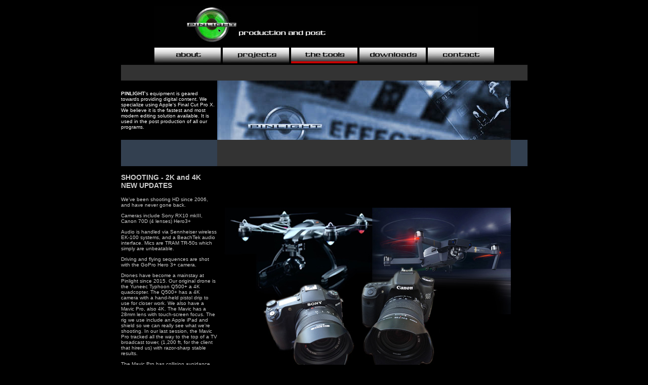

--- FILE ---
content_type: text/html
request_url: http://www.pinlight.com/tools.htm
body_size: 9001
content:
<!DOCTYPE HTML PUBLIC "-//W3C//DTD HTML 4.01 Transitional//EN"
"http://www.w3.org/TR/html4/loose.dtd">
<html>
<head>
<title>The Tools</title>
<meta http-equiv="Content-Type" content="text/html; charset=iso-8859-1">
<style type="text/css">
<!--
body,td,th {
	font-family: Verdana, Arial, Helvetica, sans-serif;
	font-size: 10px;
	color: #FFFFFF;
}
body {
	background-color: #000000;
}
.style1 {font-size: 9px}
a {
	font-size: 10px;
	color: #3366FF;
}
a:link {
	text-decoration: none;
}
a:visited {
	text-decoration: none;
}
a:hover {
	text-decoration: underline;
	color: #FF9900;
}
a:active {
	text-decoration: none;
}
.style3 {color: #333333}
.style4 {
	font-size: 10px;
	font-family: Verdana, Arial, Helvetica, sans-serif;
	color: #FFFFFF;
}
.style5 {color: #CCCCCC}
.style6 {
	color: #CCCCCC;
	font-size: 14px;
	font-weight: bold;
}
.style17 {font-size: 12px}
.style17 {	font-family: Arial, Helvetica, sans-serif;
	font-size: 14px;
}
-->
</style>
<script language="JavaScript" type="text/JavaScript">
<!--
function MM_preloadImages() { //v3.0
  var d=document; if(d.images){ if(!d.MM_p) d.MM_p=new Array();
    var i,j=d.MM_p.length,a=MM_preloadImages.arguments; for(i=0; i<a.length; i++)
    if (a[i].indexOf("#")!=0){ d.MM_p[j]=new Image; d.MM_p[j++].src=a[i];}}
}

function MM_swapImgRestore() { //v3.0
  var i,x,a=document.MM_sr; for(i=0;a&&i<a.length&&(x=a[i])&&x.oSrc;i++) x.src=x.oSrc;
}

function MM_findObj(n, d) { //v4.01
  var p,i,x;  if(!d) d=document; if((p=n.indexOf("?"))>0&&parent.frames.length) {
    d=parent.frames[n.substring(p+1)].document; n=n.substring(0,p);}
  if(!(x=d[n])&&d.all) x=d.all[n]; for (i=0;!x&&i<d.forms.length;i++) x=d.forms[i][n];
  for(i=0;!x&&d.layers&&i<d.layers.length;i++) x=MM_findObj(n,d.layers[i].document);
  if(!x && d.getElementById) x=d.getElementById(n); return x;
}

function MM_swapImage() { //v3.0
  var i,j=0,x,a=MM_swapImage.arguments; document.MM_sr=new Array; for(i=0;i<(a.length-2);i+=3)
   if ((x=MM_findObj(a[i]))!=null){document.MM_sr[j++]=x; if(!x.oSrc) x.oSrc=x.src; x.src=a[i+2];}
}
//-->
</script>
</head>

<body onLoad="MM_preloadImages('images/button_dwnlds_roll.jpg','images/button_contact_roll.jpg','images/button_about_roll.jpg','images/button_projects_roll.jpg')">
<table width="677" border="0" align="center">
  <tr>
    <td width="671" height="51"><img src="images/plbar.jpg" width="640" height="76"></td>
  </tr>
</table>
<table width="647" height="34" border="0" align="center">
  <tr>
    <td width="123"><a href="about.htm" onMouseOut="MM_swapImgRestore()" onMouseOver="MM_swapImage('about','','images/button_about_roll.jpg',1)"><img src="images/button_about.jpg" name="about" width="131" height="32" border="0"></a></td>
    <td width="123"><a href="projects.htm" onMouseOut="MM_swapImgRestore()" onMouseOver="MM_swapImage('projects','','images/button_projects_roll.jpg',1)"><img src="images/button_projects.jpg" name="projects" width="131" height="32" border="0"></a></td>
    <td width="123"><img src="images/button_tools_on.jpg" width="131" height="32"></td>
    <td width="123"><a href="downloads.htm" onMouseOut="MM_swapImgRestore()" onMouseOver="MM_swapImage('downloads','','images/button_dwnlds_roll.jpg',1)"><img src="images/button_dwnlds.jpg" name="downloads" width="131" height="32" border="0"></a></td>
    <td width="133" valign="middle"><a href="contact.htm" onMouseOut="MM_swapImgRestore()" onMouseOver="MM_swapImage('contact','','images/button_contact_roll.jpg',1)"><img src="images/button_contact.jpg" name="contact" width="131" height="32" border="0" align="absmiddle"></a></td>
  </tr>
</table>
<table width="803" height="864" border="0" align="center" cellpadding="0" cellspacing="0" bordercolor="#000000">
  <tr>
    <td width="190" height="20" bgcolor="#333333">&nbsp;</td>
    <td width="580" bgcolor="#333333"><p>&nbsp;</p>    </td>
    <td width="33" bgcolor="#333333">&nbsp;</td>
  </tr>
  <tr>
    <td height="117" bgcolor="#000000"><p align="left" class="style3"><span class="style4"><strong>PINLIGHT</strong>'s equipment is geared towards providing digital content. We specialize using Apple's Final Cut Pro X.  We believe it is the fastest and most modern editing solution available. It is used in the post production of all our  programs.</span></p>    </td>
    <td background="images/tracing800b.jpg" bgcolor="#000000">&nbsp;</td>
    <td bgcolor="#000000"><p>&nbsp;</p>    </td>
  </tr>
  <tr>
    <td height="20" bgcolor="#334050"><p class="style3">&nbsp;
    </p>    </td>
    <td bgcolor="#333333"><p>&nbsp;</p>    </td>
    <td bgcolor="#334050"><p>&nbsp;</p>
    <p>&nbsp;</p></td>
  </tr>
  <tr>
    <td height="227" valign="top"><p class="style6">SHOOTING - 2K and 4K NEW UPDATES</p>
<p class="style5">We've been shooting HD since 2006, and have never gone back.</p>
<p class="style5">Cameras include Sony RX10 mkIII, Canon 70D (4 lenses) Hero3+</p>
      <p class="style5"> Audio is handled via Sennheiser wireless EK-100 systems, and a BeachTek audio interface. Mics are TRAM TR-50s which simply are unbeatable.</p>
      <p class="style5">Driving and flying sequences are  shot with the GoPro Hero 3+ camera.</p>
      <p class="style5">Drones have become a mainstay at Pinlight since 2015. Our original drone is  the Yuneec Typhoon Q500+ a 4K quadcopter. The Q500+ has a 4K camera with a hand-held pistol drip to use for closer work. We also have a Mavic Pro, also 4K. The Mavic has a 28mm lens with touch-screen focus. The rig we use include an Apple iPad and shield so we can really see what we're shooting. In our last session, the Mavic Pro tracked all the way to the top of a TV broadcast tower, (1,200 ft, for the client that hired us) with razor-sharp stable results.</p>
      <p class="style5">The Mavic Pro has collision avoidance sensors which make shooting less stressful since we're not as worried about accidentally crashing into another object. Prop guards are used when shooting people and flying closer to them. Ask to see examples.</p>
    <p class="style5">&nbsp;</p></td>
    <td bgcolor="#000000"><p class="style5"><img src="images/Cameras.jpg" alt="Cameras" width="576" height="338" align="right"></p>
    <p class="style5">&nbsp;</p>
    <p class="style5">&nbsp; </p></td>
    <td><p>&nbsp;</p>
      <p class="style5">&nbsp;</p>
    </td>
  </tr>
  <tr>
    <td height="32"><p class="style5"><span class="style6">EDITING</span></p>
      <p class="style5">FCPX is now the fastest system we've used to date with many of the effects visible in real time. With Apple's tie-in to iOS, FCP-X has become part of the post production flow. <a href="http://www.apple.com" target="_blank">Apple</a> is a mainstay at <strong><a href="about.htm">PINLIGHT</a></strong>.</p>
<p class="style5">To do the amazing 3D titles and other effects, we use Adobe's After Effects with a powerful plug-in from Video CoPilot known as &quot;Element 3D.&quot; The rendering times are almost instantaneous, and the results are spectacular. PINLIGHT uses a set of very specific plug-ins in After Effects to acheive the results that people have come to expect. All of this work is now accomplished on a Mac Pro, which everyone has tagged, the &quot;trash can&quot; Mac. It's super fast and has 6 thunderbolt ports. It's capabilities in rendering 4K files and displaying hi res video on mulitple montors at the same time is a must.</p>
<p class="style5">&nbsp;</p>
<p class="style5"><span class="style6">RATES</span></p>
<p class="style5">Our &quot;kit&quot; is built from the MacPro, with external Firewire drives, three monitors which includes a 40&quot; Sony HDTV for output, a Thunderbolt display and a Cinema display. Bring your own hard drive with the files you wish to use. Our system accepts Mac hard drives, USB3, Firewire (w adapter for legacy systems) or Thunderbolt drives.</p>
<p class="style5">Write for quote:</p>
<p class="style5"><a href="mailto: pinlight1@icloud.com">pinlight1@icloud.com</a></p>
<p class="style5">&nbsp;</p>
<p class="style5">&nbsp;</p>
<p class="style5">&nbsp;</p>
<p class="style5">&nbsp;</p>
<p class="style5">&nbsp;</p>
<p class="style5">&nbsp;</p></td>
    <td bgcolor="#000000"><p class="style5"><img src="images/FCPX.jpg" width="499" height="530" alt="ProX"></p>    </td>
    <td>&nbsp;</td>
  </tr>
  <tr>
    <td height="53" bgcolor="#000000">Pinlight's 4-proc. MacPro workstation. </td>
    <td valign="top" bgcolor="#000000"><span class="style5"><a href="images/MacPro.jpg"><img src="images/MacPro.jpg" width="387" height="352" alt="MacPro"></a></span></td>
    <td bgcolor="#000000">&nbsp;</td>
  </tr>
  <tr>
    <td height="53" bgcolor="#334050">&nbsp;</td>
    <td bgcolor="#000000"><span class="style1"><span class="style17">&copy;2019 PINLIGHT LLC. ALL RIGHTS RESERVED</span><br>
Help: <a href="facs.htm">FACs</a>, and <a href="terms.htm">Terms of Use.</a><br>
Server management on this website is brought to you by Prime Web Design.</span></td>
    <td bgcolor="#334050">&nbsp;</td>
  </tr>
</table>
<p>&nbsp;</p>
</body>
</html>
